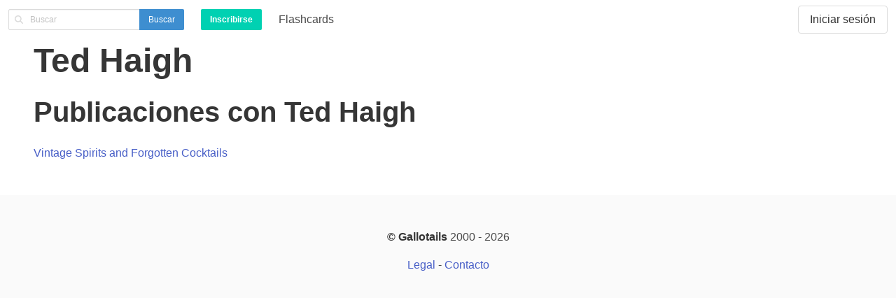

--- FILE ---
content_type: text/html; charset=utf-8
request_url: https://gallotails.com/es-es/cocteles/personas/ted-haigh/
body_size: 3186
content:


<!DOCTYPE html>
<html lang="es-es">
<head>
  <meta charset="utf-8">
  <meta name="viewport" content="width=device-width, initial-scale=1">

  <script>
    !function(t,e){var o,n,p,r;e.__SV||(window.posthog=e,e._i=[],e.init=function(i,s,a){function g(t,e){var o=e.split(".");2==o.length&&(t=t[o[0]],e=o[1]),t[e]=function(){t.push([e].concat(Array.prototype.slice.call(arguments,0)))}}(p=t.createElement("script")).type="text/javascript",p.crossOrigin="anonymous",p.async=!0,p.src=s.api_host.replace(".i.posthog.com","-assets.i.posthog.com")+"/static/array.js",(r=t.getElementsByTagName("script")[0]).parentNode.insertBefore(p,r);var u=e;for(void 0!==a?u=e[a]=[]:a="posthog",u.people=u.people||[],u.toString=function(t){var e="posthog";return"posthog"!==a&&(e+="."+a),t||(e+=" (stub)"),e},u.people.toString=function(){return u.toString(1)+".people (stub)"},o="init capture register register_once register_for_session unregister unregister_for_session getFeatureFlag getFeatureFlagPayload isFeatureEnabled reloadFeatureFlags updateEarlyAccessFeatureEnrollment getEarlyAccessFeatures on onFeatureFlags onSessionId getSurveys getActiveMatchingSurveys renderSurvey canRenderSurvey getNextSurveyStep identify setPersonProperties group resetGroups setPersonPropertiesForFlags resetPersonPropertiesForFlags setGroupPropertiesForFlags resetGroupPropertiesForFlags reset get_distinct_id getGroups get_session_id get_session_replay_url alias set_config startSessionRecording stopSessionRecording sessionRecordingStarted captureException loadToolbar get_property getSessionProperty createPersonProfile opt_in_capturing opt_out_capturing has_opted_in_capturing has_opted_out_capturing clear_opt_in_out_capturing debug".split(" "),n=0;n<o.length;n++)g(u,o[n]);e._i.push([i,s,a])},e.__SV=1)}(document,window.posthog||[]);
    posthog.init('phc_oT3ffHb4UAOAmskh0iQ8k4rcog2r58jS8YzhK8BzHNi',{api_host:'https://us.i.posthog.com', person_profiles: 'identified_only' // or 'always' to create profiles for anonymous users as well
        })
  </script>

  <meta property="og:site_name" content="Gallotails" />
  
  <link rel="alternate" hreflang="en-us" href="https://gallotails.com/cocktails/people/ted-haigh/" />
<link rel="alternate" hreflang="es-es" href="https://gallotails.com/es-es/cocteles/personas/ted-haigh/" />
<link rel="alternate" hreflang="fr-fr" href="https://gallotails.com/fr-fr/cocktails/personnes/ted-haigh/" />
<link rel="alternate" hreflang="it-it" href="https://gallotails.com/it-it/cocktails/persone/ted-haigh/" />
<link rel="alternate" hreflang="pt-br" href="https://gallotails.com/pt-br/coqueteis/pessoas/ted-haigh/" />
<link rel="alternate" hreflang="zh-hans" href="https://gallotails.com/zh-hans/%E9%B8%A1%E5%B0%BE%E9%85%92/%E4%BA%BA%E4%BB%AC/ted-haigh/" />


  <script>
    window.sentryOnLoad = function () {
      Sentry.init({
        environment: 'production',
        enabled: true,
        dsn: 'https://969ef8deac204760b841de71c244b045@o498562.ingest.sentry.io/5576252',

        integrations: [new Sentry.Integrations.BrowserTracing()],

        tracesSampleRate: 0.075,
      });
    };
  </script>

  <!-- Taken from https://docs.sentry.io/platforms/javascript/install/loader/ -->
  <script src="https://js.sentry-cdn.com/969ef8deac204760b841de71c244b045.min.js" crossorigin="anonymous"></script>

  
    <link rel="stylesheet" href="https://cdnjs.cloudflare.com/ajax/libs/bulma/0.9.4/css/bulma.min.css" integrity="sha512-HqxHUkJM0SYcbvxUw5P60SzdOTy/QVwA1JJrvaXJv4q7lmbDZCmZaqz01UPOaQveoxfYRv1tHozWGPMcuTBuvQ==" crossorigin="anonymous" referrerpolicy="no-referrer" />
    <!-- Always add defer to HTMX -->
    <script defer src="https://cdnjs.cloudflare.com/ajax/libs/htmx/2.0.4/htmx.min.js" integrity="sha512-2kIcAizYXhIn8TzUvqzEDZNuDZ+aW7yE/+f1HJHXFjQcGNfv1kqzJSTBRBSlOgp6B/KZsz1K0a3ZTqP9dnxioQ==" crossorigin="anonymous" referrerpolicy="no-referrer"></script>
    <!-- Alpine loading needs "defer" -->
    <script defer src="https://cdnjs.cloudflare.com/ajax/libs/alpinejs/3.14.7/cdn.min.js" integrity="sha512-4wMDM8ruMECb0wHHC4ed4OwFDTBCCwmNne/oVJurvqmdkG6Mwi1kc87UBs+dLtYazu8xF8o4Vx85x4poXusH0A==" crossorigin="anonymous" referrerpolicy="no-referrer"></script>
  

  <link rel="stylesheet" type="text/css" href="/static/cocktails/style.d83baffe83ed.css">

  <script src="https://www.google.com/recaptcha/enterprise.js" async defer></script>

  <title>
  Cócteles creados por Ted Haigh
</title>
</head>

<body>
  <nav class="navbar" role="navigation" aria-label="main navigation">
    <div class="navbar-brand">
      <form class="navbar-item" method="GET" action="/es-es/cocteles/buscar/">
        <div class="field has-addons">
          <div class="control has-icons-left">
            <input name="q" class="input is-small" type="search"
            placeholder="Buscar"
            enterkeyhint="Buscar"
            />
            <span class="icon is-small is-left">
              <i class="fas fa-search"></i>
            </span>
          </div>
          <div class="control">
            <button class="button is-info is-small search">
              Buscar</button>
          </div>
        </div>
      </form>

      
        <div class="navbar-item">
          <a class="button is-primary is-small"
          href="/es-es/cuentas/signup/?next=/es-es/cocteles/personas/ted-haigh/">
            <strong>Inscribirse</strong></a>
        </div>
      

      <a role="button" class="navbar-burger burger" aria-label="menu" aria-expanded="false" data-target="navbarBasicExample">
        <span aria-hidden="true"></span>
        <span aria-hidden="true"></span>
        <span aria-hidden="true"></span>
      </a>
    </div>

    <div id="navbarBasicExample" class="navbar-menu">
      <a class="navbar-item" href="/es-es/features/tarjetas-de-aprendizaje/cocteles-iba/">
        Flashcards</a>
      
      <div class="navbar-end">
        
          <div class="navbar-item">
            <a class="button" href="/es-es/cuentas/login/?next=/es-es/cocteles/personas/ted-haigh/">
              Iniciar sesión
            </a>
          </div>
        
      </div>
    </div>
  </nav>

  <section class="section pt-1">
    
  <h1 class="title is-1">
    Ted Haigh
  </h1>

  

  
    <h2 class="title is-2">
      Publicaciones con Ted Haigh
    </h2>

    <ul class="content">
      
        <li>
          <a href="/es-es/cocteles/publicaciones/vintage-spirits-and-forgotten-cocktails/">Vintage Spirits and Forgotten Cocktails</a>
        </li>
      
    </ul>
  

  

  </section>

  <footer class="footer">
    <div class="content has-text-centered">
      <p>
        <strong>&copy; Gallotails</strong> 2000 - 2026
      </p>
      <p>
        <a href="/es-es/legal/">Legal</a> - <a href="/es-es/contacto/">Contacto</a>
      </p>
    </div>
  </footer>

  <input type="hidden" name="csrfmiddlewaretoken" value="eiBr7mMh7R04PfgaXzMAkM2gL1wiUvRSrRRGCL7TlPiTnSO7duxqDuPzdSqRLg43">
  <script src="/static/cocktails/base.236e4adc10f5.js"></script>

  

  
<script type="application/ld+json">
  {
    "@context": "https://schema.org",
    "@type": "Person",
    "name": "Ted Haigh"
  }
</script>


  
    <!-- Cloudflare Web Analytics --><script defer src='https://static.cloudflareinsights.com/beacon.min.js' data-cf-beacon='{"token": "9be561b030734aa183af2b020202a350"}'></script><!-- End Cloudflare Web Analytics -->
  

  <script async defer src="https://cdnjs.cloudflare.com/ajax/libs/font-awesome/6.2.0/js/fontawesome.min.js" integrity="sha512-j3gF1rYV2kvAKJ0Jo5CdgLgSYS7QYmBVVUjduXdoeBkc4NFV4aSRTi+Rodkiy9ht7ZYEwF+s09S43Z1Y+ujUkA==" crossorigin="anonymous" referrerpolicy="no-referrer"></script>
  <script async defer src="https://cdnjs.cloudflare.com/ajax/libs/font-awesome/6.2.0/js/regular.min.js" integrity="sha512-Kcbb5bDGCQQwo67YHS9uDvRmyrNEqHLPA1Kmn0eqrritqGDp3OpkBGvHk36GNEH44MtWM1L5k3i9MSQPMkNIuA==" crossorigin="anonymous" referrerpolicy="no-referrer"></script>
  <script async defer src="https://cdnjs.cloudflare.com/ajax/libs/font-awesome/6.2.0/js/solid.min.js" integrity="sha512-dcTe66qF6q/NW1X64tKXnDDcaVyRowrsVQ9wX6u7KSQpYuAl5COzdMIYDg+HqAXhPpIz1LO9ilUCL4qCbHN5Ng==" crossorigin="anonymous" referrerpolicy="no-referrer"></script>
<script defer src="https://static.cloudflareinsights.com/beacon.min.js/vcd15cbe7772f49c399c6a5babf22c1241717689176015" integrity="sha512-ZpsOmlRQV6y907TI0dKBHq9Md29nnaEIPlkf84rnaERnq6zvWvPUqr2ft8M1aS28oN72PdrCzSjY4U6VaAw1EQ==" data-cf-beacon='{"version":"2024.11.0","token":"924ea247a4764a72baeedffb654dab9f","r":1,"server_timing":{"name":{"cfCacheStatus":true,"cfEdge":true,"cfExtPri":true,"cfL4":true,"cfOrigin":true,"cfSpeedBrain":true},"location_startswith":null}}' crossorigin="anonymous"></script>
</body>
</html>


--- FILE ---
content_type: text/css; charset="utf-8"
request_url: https://gallotails.com/static/cocktails/style.d83baffe83ed.css
body_size: -317
content:
.is-strike-through {
  text-decoration: line-through;
}

.cocktail-execution img {
  max-height: 240px;
  max-width: 240px;
}

.canned-cocktail-images img {
  height: auto;
  max-height: 240px;
  max-width: 240px;
  width: auto;
}

.list-with-cards .logo-iba {
  height: 16px;
  width: 16px;
}

.recipe-ingredients.fa-ul {
  margin-left: 0.5em;
}

.recipe-ingredients.hide-ingredient-is-in-bar .recipe-ingredient {
  list-style-type: circle;
}

.ratings.stars {
  color: goldenrod;
  white-space: nowrap;
}

ul.errorlist {
  color: red;
}

figure.ingredient-colors {
  height: 48px;
  width: 24px;
}

figure.ingredient-colors .ingredient-color {
  border: 1px solid rgba(12 12 12 / 80%);
  border-top: none;
  opacity: 0.8;
}

figure.ingredient-colors .ingredient-color.is-first {
  border-top: 1px solid rgba(12 12 12 / 80%);
}
